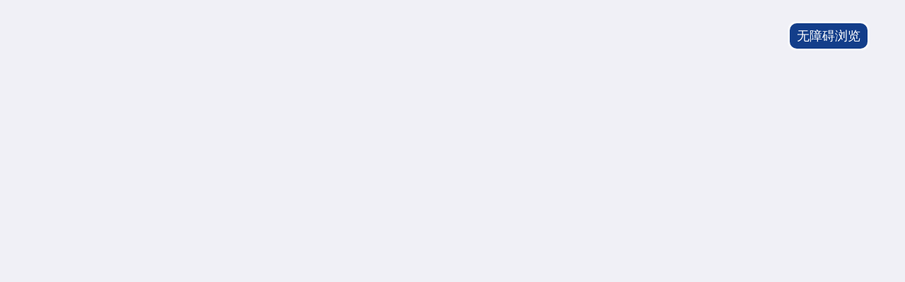

--- FILE ---
content_type: text/html
request_url: https://scjgj.wuxi.gov.cn/fzlm/gsjxzzl/index.shtml?code=MB1770576
body_size: 1680
content:
  <!DOCTYPE html PUBLIC "-//W3C//DTD XHTML 1.0 Transitional//EN" "http://www.w3.org/TR/xhtml1/DTD/xhtml1-transitional.dtd">
  <html xmlns="http://www.w3.org/1999/xhtml">
  <head>
<meta name="viewport" content="width=device-width, initial-scale=1, minimum-scale=1, maximum-scale=1, user-scalable=no">
<meta name="apple-mobile-web-app-capable" content="yes" />
<meta name="apple-mobile-web-app-status-bar-style" content="black" />
  <meta http-equiv="Content-Type" content="text/html; charset=utf-8" />
<title>工商局行政专栏-无锡市市场监督管理局</title>
        <link rel="stylesheet" type="text/css" href="/static_2023/css/style.css" />
		<link rel="stylesheet" type="text/css" href="/static_2023/css/common.css" />
        <link rel="stylesheet" type="text/css" href="/static_2023/css/inner.css" />
		<link rel="stylesheet" href="/static_2023/css/swiper.min.css">
		<script type="text/javascript" src="//www.wuxi.gov.cn/static_common/js/jquery.js"></script>
		<script type="text/javascript" src="//www.wuxi.gov.cn/static_common/js/jquery.tab.js"></script>
		<script type="text/javascript" src="//www.wuxi.gov.cn/static_common/js/jquery.SuperSlide.js"></script>
		<script type="text/javascript" src="//www.wuxi.gov.cn/static_common/js/jquery.touchSlider.js"></script>
		<script type="text/javascript" src="//www.wuxi.gov.cn/static_common/js/swiper.min.js"></script>
        <script type="text/javascript" src="//www.wuxi.gov.cn/static2016/js/checkLogin_t.js"></script>
        <script type="text/javascript" src="//www.wuxi.gov.cn/static2016/js/blue_ipv6.js"></script> 
        <script type="text/javascript" src="//www.wuxi.gov.cn/static_common/js/website_group_wza.js"></script>
        <script type="text/javascript" src="//www.wuxi.gov.cn/static_common/js/wbj_list.js"></script> 
        <script type="text/javascript" src="//www.wuxi.gov.cn/static_common/js/wzq_common.js"></script> 

<script src="//wza.wuxi.gov.cn/wza/wza2.min.js?appid=sfaevuGP58UXMOr"></script>
<!-- 新检索JS -->
<script src="//www.wuxi.gov.cn/static_common/js/wzq_search_common.js"></script>

  <script type="text/javascript">

  $(function(){
    var code = "";
    code = $.getUrlParam("code");

          document.getElementById("ggfw").src ="http://58.215.18.240/webshow/bmindex.html?code="+code;

  });
  </script>
  </head>

  <body class="special">
  <iframe width="100%" height="1277" frameborder="0" src="" id="ggfw"> </iframe>
<script type="text/javascript" src="https://www.wuxi.gov.cn/static2016/js/Traditionalconversion.js"></script>
<div class="footer">
			<div class="footer_bot"> <a class="dzjg_ico" target="_blank" href="https://bszs.conac.cn/sitename?method=show&id=21BC278C7A8D03E7E053012819ACB013"><img data-bd-imgshare-binded="1" src="https://www.wuxi.gov.cn/static2016/images/dzjg_red.png" alt="党政机关" id="imgConac" vspace="0" hspace="0" border="0"></a> <a class="jcjcjcjc" href="https://zfwzgl.www.gov.cn/exposure/jiucuo.html?site_code=3202000002&url=https%3A%2F%2Fscjgj.wuxi.gov.cn%2F" target="_blank"><img src="/static_2023/images/jiucuo.png" alt="我要纠错" ></a>
				<p class="foot_info"><a href="/fzlm/lxwm/index.shtml" target="_blank">联系我们</a><i>|</i><a href="/fzlm/wzdt/index.shtml" target="_blank">站点地图</a></p>
				<p class="copyright font14 lh25 white">
无锡市市场监督管理局版权所有 无锡市市场监督管理局主办<br/>
<a href="http://beian.miit.gov.cn" target="_blank">苏ICP备09024546号</a>  <a href="http://www.beian.gov.cn/portal/registerSystemInfo?recordcode=32021102000707" target="_blank">公安备案号：32021102000707</a>  网站标识码：3202000002</p>
			</div>
		</div>
        
<script>
var _hmt = _hmt || [];
(function() {
  var hm = document.createElement("script");
  hm.src = "//hm.baidu.com/hm.js?6586236755c622156c451385a003a835";
  var s = document.getElementsByTagName("script")[0]; 
  s.parentNode.insertBefore(hm, s);
})();
</script>

<script type="text/javascript" src="/static_2023/js/main.js"></script>

<script type="text/javascript" src="//www.wuxi.gov.cn/static_common/js/hotkeys.js"></script>
<script type="text/javascript" src="//www.wuxi.gov.cn/static_common/js/jquery.cookies.js"></script>
<script type="text/javascript" src="/static_older/older.js"></script>
<script type="text/javascript" src="/static_older/index.js"></script>

  </body>
  </html>

--- FILE ---
content_type: text/css
request_url: https://scjgj.wuxi.gov.cn/static_2023/css/common.css
body_size: 2158
content:
@charset "utf-8";

.fl{ float:left;}
.fr{ float:right;}
.fn{ font-weight:normal;}
.fb{ font-weight:bold;}
.d-n{ display: none;}

.whitebox{
	background:#ffffff;
	padding:20px;
}

.w1200{
	width:1200px;
	margin:0 auto
}
.w390{
	width:390px;
}
.w535{
	width:535px;
}
.w750{
	width:750px;
}

.por {
    position: relative;
}
.white{ color:#ffffff;}
.white a:link{ color:#ffffff;}
.white a:visited{ color:#ffffff;}
.white a:hover{ color:#ffffff;}
.white a:active{ color:#ffffff;}

.text-center {
    text-align: center;
}

.clear:after,.clearfix:after{
	display:block;clear:both;content:"";visibility:hidden;height:0
}
.clear,.clearfix{
	zoom:1
}

.mgt20{ margin-top:20px;}
.mgb20{ margin-bottom:20px;}
.mgt40{ margin-top:40px;}

.tex_cen{
text-align:center;
}

.box01{
	position:relative
}
.box01 .title{
	height:54px;
	border-bottom:#e3e3e3 solid 1px;
}
.box01 .title ol li{
	float:left;
	height:54px;
	line-height:45px;
	font-size:1.37rem;
	padding:0 12px;
	margin:0 12px 0 0;
	color:#666
}
.box01 .title ol li a:link,.box01 .title ol li a:hover,.box01 .title ol li a:visited{
	color:#666
}
.box01 .title ol li.cur{
	height:51px;
	border-bottom:#114aaa solid 4px;
	color:#114aaa;
	font-weight:bold;
}
.box01 .title ol li.cur a:link,.box01 .title ol li.cur a:hover,.box01 .title ol li.cur a:visited{
	color:#114aaa
}
.box01 .box01_con{
	padding:15px 8px 0;
}
.box01 span.more{
	position:absolute;
	display: inline-block;
	width:50px;
	height:30px;
	right:0px;
	top:9px;
	background: url(../images/ico_more.png) no-repeat center center;
	font-size: 0;
	cursor: pointer;
}
.box01 span.more a{ display: block;height:30px}
.tableXj{
	margin:10px 0 0;
}
.tableXj_th{
	height:40px;
	line-height:40px;
	background:#f2f4f7;
	color:#3d8ddc;
}
.tableXj_th dt,.tableXj_td dt{
	float:left;
	width:65%;
	text-indent:10px;
}
.tableXj_th dd,.tableXj_td dd{
	float:left;
	width:35%
}
.tableXj_th dd span,.tableXj_td dd span{
	display:inline-block;
	width:33.3%;
	text-align:center;
}
.tableXj_th dd.col_b span,.tableXj_td dd.col_b span{
	width:50%;
}
.tableXj_row_two .tableXj_th dd span,.tableXj_row_two .tableXj_td dd span{
	width:50%
}
.tableXj_td dd span{
	color:#777
}
.tableXj_td{
	padding:10px 0;
	border-bottom:#e6e6e6 solid 1px;
}


.tableXj_th_ysqgk dt,.tableXj_td_ysqgk dt{
	width:45%;
}
.tableXj_th_ysqgk dd,.tableXj_td_ysqgk dd{
	width:55%
}


/*分页代码*/
.list_page{padding: 1rem 0;text-align: center;}
.list_page *{box-sizing: border-box;}
.list_page span{margin-left: 10px;display: inline-block; box-sizing: border-box;width:2rem; background-image: linear-gradient(#fefefe,#f0f0f0);border: 1px solid #c1c1c1; border-radius: 0.15rem; color: #7f7f7f;font-size: 1rem;font-weight: bold;height:2rem;line-height: 2rem;text-align: center;vertical-align: middle;cursor: pointer;overflow:hidden}
.list_page span:empty{display: none}
.list_page span.list_page_span,.list_page #pageSubmit{ background-image: none; width:3em}
.list_page span.page_text,.list_page span.page_text_total{background-image: none; border: none;width: auto;}
.list_page span a{color: #7f7f7f;display: block;}
.list_page span a:hover{color: #fff;}
.list_page span:hover,.list_page span.active{background:#4066bf;border: 1px solid #3b5897;color: #fff;}
.list_page span.page_text:hover,.list_page span.page_text_total:hover{ background: none; border: none;color:#7f7f7f}
.list_page span img{float: left;}
.list_page .gopage{width:3rem}
.list_page .gopage input{border: medium none;width: 100%; font-size: 1rem; line-height: 2em;text-align: center;}
.list_page #pnum{width:3rem;border: 1px solid #c1c1c1;border-radius: 0.15rem;font-size: 1rem; line-height: 2em;text-align: center;}
.list_page span.page_prev a,.list_page span.page_next a{font-size: 0;}
.list_page span.page_prev{background:#f6f6f6 url(../images/global/list_page_prev.png) no-repeat center center; background-size: 50%;}
.list_page span.page_prev.disabled{background:#f6f6f6 url(../images/global/list_page_prev_no.png) no-repeat center center;background-size: 50%;}
.list_page span.page_next{background:#f6f6f6 url(../images/global/list_page_next.png) no-repeat center center;background-size: 50%;}
.list_page span.page_next.disabled{background:#f6f6f6 url(../images/global/list_page_next_no.png) no-repeat center center;background-size: 50%;}
.list_page span.page_prev.disabled a,.list_page span.page_next.disabled a{cursor:default}


.list_page .list_page_go,#pageSubmit{margin-left:10px;background-image: linear-gradient(#fefefe,#f0f0f0);border: 1px solid #c1c1c1;border-radius: 0.15rem; padding: 0 0.5rem; line-height: 2em; font-size: 1rem; color: #7f7f7f; cursor: pointer;}


.sitemap{ padding-top: 30px;}
.sitemap dl{ padding-bottom: 20px; margin-bottom: 20px; border-bottom: 1px dashed #e3e3e3;}
.sitemap dl:last-child{ border: none;}
.sitemap dt{float:left;width:20%; text-align: center;}
.sitemap dt div{ padding: 15px; background: #d9ecff; border-radius: 8px;}
.sitemap dt i{font-size:36px; color:#0554a0}
.sitemap dt p{ display: block; padding-top: 5px; font-size: 1.125rem; color:#0554a0; font-weight: bold;}
.sitemap dd{float:left;width:80%}
.sitemap dd ul{ padding:10px 20px 0;}
.sitemap dd li{width:20%; float: left; line-height: 2;}
.sitemap dd li a{padding-left:20px;background: url(../images/dot.png) 5px 10px no-repeat;}


/*友情链接选项卡*/
.links_tab{float: left; margin-left:20px;width:1030px}
.links_tab h4{padding-top:3px}
.links_tab h4 span{ margin-right: 40px; display:inline-block;padding-right: 28px; height: 32px;line-height: 30px;background:#1154ae url(../images/ico19.png) no-repeat right center; border:#286cc7 solid 1px;	-webkit-border-radius: 4px;	-moz-border-radius: 4px; border-radius: 4px; cursor: pointer; font-weight: normal; color: #fff; font-size:16px; text-indent: 10px;}
.links_tab h4 span.hover{background: url(../images/ico19_up.png) no-repeat right center; border:1px solid rgba(255,255,255,0.5);}
.link_info ul{padding:20px 0 10px; position: relative;z-index: 10;}
.link_info li{float: left;width:25%; line-height: 36px; color: #fff; overflow: hidden;text-overflow: ellipsis;white-space: nowrap;}
.link_info li a:link,.link_info li a:visited{ color: #fff; opacity: 0.8;}
.link_info li a:hover{ opacity: 1; text-decoration: underline;}

/*纠错弹窗*/
.page_mark,.index_dialog{display:none}

/*-------------------------  @media  ------------------------------*/
@media (max-width: 1200px) {
.whitebox{
	padding:10px;
}
.box01 .title{
	height:44px;
}
.box01 .title ol li{
	height:44px;
	line-height:40px;
	font-size:1.2rem
}
.box01 .title ol li.cur{
	height:41px;
}
.box01 span.more{top:5px;}
.w390{
	width:100%
}
.w535{
	width:100%
}
.w750{
	width:100%
}
.mgt40{ margin-top:20px;}
.style01 .title ol li{
	padding:0 5px;
	margin:0
}
.style01 .title ol li:nth-child(n + 2){
	display:none;
}
.list_page{
	height:auto
}
.list_page span{
	margin-bottom:10px;
}
.tableXj{
	margin:40px 0 0
}

.mob_title{ display: block;}
.sitemap dd ul{padding-top:0}
}
@media (max-width: 640px) {
	body{ background: #fff;}
	.container{width:100%}
	.mob_title{ margin-bottom: 10px; display: none;}
	.tableXj_th{
		display:none;
	}
	.tableXj_th dt, .tableXj_td dt{
		width:100%;
		text-indent:0
	}
	.tableXj_th dd, .tableXj_td dd{
		display: none;
		width:100% ;
		padding:8px 0 0
	}
}

--- FILE ---
content_type: text/css
request_url: https://scjgj.wuxi.gov.cn/static_2023/css/inner.css
body_size: 6710
content:
@charset "utf-8";

/*------------@互动------------*/
.style03{
	margin:35px 0 0;
}
.bmxx_box{
	background:#fff url(../images/inner/bmxx_bg.gif) no-repeat 30px bottom;
	width:100%;
	height:190px;
}
.bmxx_box ol{
	padding:78px 60px 0 0;
}
.bmxx_box ol li{
	float:left;
	background:url(../images/inner/line01.gif) no-repeat right center;
	padding:0 50px;
}
.bmxx_box ol li:last-child{
	background:none;
}
.bmxx_box ol li a{
	display:block;
	height:37px;
	line-height:37px;
	font-size:1.5rem;
	color:#114aaa;
	padding-left:64px;
}
.bmxx_box ol li a:hover,.bmxx_box ol li a:visited{
	color:#114aaa
}
.bmxx_box ol li a.btn_wyxx{
	background:url(../images/inner/inner_ico01.png) no-repeat left center;
}
.bmxx_box ol li a.btn_wdhx{
	background:url(../images/inner/inner_ico02.png) no-repeat left center;
	
}
.zxt_box{
	width:304px;
	height:162px;
	background:#fff;
	padding:14px 13px;
}
.style04{
	padding:20px 30px;
}
.w815{
	width:815px;
}
.list05{
	width:300px;
}
.list05 li{
	margin:10px 0 0
}
.list05 li a{
	display:block;
	width:100%;
	height:63px;
	line-height:63px;
	font-size:1.12rem;
	background:#f2f4f7;
	-webkit-border-radius: 8px;
	-moz-border-radius: 8px;
	border-radius: 8px;
	background-position:60px center;
	background-repeat:no-repeat;
	text-indent:126px;
}
.list05 li.sp01 a{
	background-image:url(../images/inner/inner_ico03.png);
}
.list05 li.sp02 a{
	background-image:url(../images/inner/inner_ico04.png);
}
.list05 li.sp03 a{
	background-image:url(../images/inner/inner_ico05.png);
}
.list05 li.sp04 a{
	background-image:url(../images/inner/inner_ico06.png);
}
.list05 li.sp05 a{
	background-image:url(../images/inner/inner_ico07.png);
}
.tableXj_hd .tableXj_td{
	padding:13px 0	
}
.tableXj_sp{
	margin:20px 0 0
}
.tableXj_sp .tableXj_th{
	background:#5c87c6;
	color:#fff;
	font-size:1.12rem
}
.tableXj_sp .tableXj_td{
	padding:13px 0	
}
.tableXj_sp .tableXj_td .ydf{
	color:#235ab5
}
.tableXj_sp .tableXj_td .wdf{
	color:#d90b37
}
.list06{
	margin-left:-16px;
	padding:20px 0 0
}
.list06 li{
	float:left;
	width:322px;
	height:188px;
	padding:20px;
	margin:0 0 0 16px;
	border:#eaeaea solid 1px;
	background:#fafafa;
	-webkit-border-radius: 5px;
	-moz-border-radius: 5px;
	border-radius: 5px;
	color:#666666;
}
.list06 li h3{
	font-size:1.12rem;
	line-height:1.87rem
}
.list06 li .intro{
	line-height:1.5rem;
	padding:15px 0 0
}
.list06 li .bot{
	padding:15px 0 0
}
.list06 li .bot .riqi{
	line-height:28px;
}
.list06 li .bot .btn{
	display:block;
	height:28px;
	line-height:28px;
	padding:0 10px;
	color:#fff;
	-webkit-border-radius: 5px;
	-moz-border-radius: 5px;
	border-radius: 5px;
}
.list06 li .bot .btn_zjz{
	background:#4669b5
}
.list06 li .bot .btn_yjs{
	background:#8b8c8f
}
.location{
	padding:28px 0 28px 60px;
	background:url(../images/inner/location_ico.png) no-repeat 30px center;
	font-size:1.12rem;
	color:#666666;
}
.location span{
	padding:0 10px;
}
.location a:link,.location a:visited{
	color:#666666
}
.location a:hover{
	color:#e40900
}
.whitebox02{
	background:#fff;
	padding:30px;
}
.sidemenu{
	width:200px;
}
.sidemenu h2{
	background:url(../images/inner/sidemenu_h2_bg.png) no-repeat;
	height:101px;
	line-height:101px;
	text-align:center;
	font-size:1.87rem;
	border-bottom:#d90b37 solid 3px;
}
.sidemenu dl{
	background:#f2f2f2
}
.sidemenu dl dt{
	border-bottom:#e4e4e4 solid 1px;
	padding:20px 18px 20px 28px;
	font-size:1.12rem
}
.sidemenu dl dt a{
	display:block;
	background:url(../images/inner/inner_ico08.png) no-repeat right center;
}
.sidemenu dl dt:hover a{
	color:#d90b37;
	background-image:url(../images/inner/inner_ico09.png);
}
.sidemenu dl dt.on{
	background:#fff
}
.sidemenu dl dt.on a{
	color:#d90b37;
	font-weight:bold;
	background-image:url(../images/inner/inner_ico09.png);
}
.sidemenu dt ul{
	padding:5px 0 10px;
	display:none;
	background:#e9edfd;
}
.sidemenu dt ul li{
	font-size:15px;
	height:40px;
	line-height:40px;
	background:url(../images/icoCj14.png) no-repeat 78px center;
	padding-left:100px;
}
.sidemenu dt.on ul li a{
	background:none;
	border:none;
	font-size:14px;
	padding:0;
	color:#666
}
.sidemenu dt.on ul li a:link,.sidemenu dt.on ul li a:hover,.sidemenu dt.on ul li a:visited{
	color:#666
}
.sidemenu dt ul li a:hover{
	text-decoration:underline
}
.sidemenu dt a em {
    display: block;
    background: url(../images/icoCj15.png) no-repeat right center;
}
.w910{
	width:910px;
}
.ny_search .leftpart{
	width:708px;
	height:64px;
	background:#f3f3f3;
	-webkit-border-radius: 6px;
	-moz-border-radius: 6px;
	border-radius: 6px;
}
.ny_search .leftpart h2{
	background:url(../images/inner/inner_ico10.png) no-repeat left center;
	padding-left:35px;
	color:#114aaa;
	height:25px;
	font-size:1.12rem;
	font-weight:normal;
	margin:20px 0 0 28px;
}
.ny_search .leftpart ul{
	margin:14px 0 0 20px;
}
.ny_search .leftpart ul li{
	float:left;
}
.ipt02{
	width:270px;
	padding:5px 10px;
	height:24px;
	border:#dfdfdf solid 1px;
	border-right:none;
	-webkit-border-radius: 3px 0 0 3px;
	-moz-border-radius: 3px 0 0 3px;
	border-radius: 3px 0 0 3px;
}
.btn02{
	width:90px;
	height:36px;
	background:#4c76be;
	border:none;
	cursor:pointer;
	color:#fff;
	font-size:1.25rem;
	webkit-border-radius: 0 3px 3px 0;
	-moz-border-radius: 0 3px 3px 0;
	border-radius: 0 3px 3px 0;
}
#adv_search{
	margin:14px 0 0 18px;
	position:relative;
}
#adv_search dt{
	width:126px;
	height:34px;
	line-height:34px;
	border:#dfdfdf solid 1px;
	text-indent:12px;
	color:#666666;
	background:#fff url(../images/inner/inner_ico11.png) no-repeat 102px center;
	-webkit-border-radius: 3px;
	-moz-border-radius: 3px;
	border-radius: 3px;
	cursor:pointer;
}
#adv_search dd{
	position:absolute;
	right:0;
	top:47px;
	width:658px;
	height:65px;
	padding:10px;
	background:#fafafa;
	border:#dfdfdf solid 1px;
	-webkit-box-shadow: #999 0px 0px 5px;
	-moz-box-shadow: #999 0px 0px 5px;
	box-shadow: #999 0px 0px 5px;
}
.table_interact{ background:#fae5b4; font-size:12px;}
.table_interact th{ background:#f6f6f6; color:#5c5c5c; line-height:23px; text-align:center; font-weight:bold;}
.table_interact td{ background:#fff; line-height:23px; padding-left:10px;}
.wyzx_btn a{
	display:block;
	width:190px;
	height:65px;
	line-height:65px;
	font-size:1.25rem;
	background:#d90b37 url(../images/inner/inner_ico12.png) no-repeat 34px center;
	text-indent:72px;
	-webkit-border-radius: 8px;
	-moz-border-radius: 8px;
	border-radius: 8px;
}

/*------------@互动-调查征集------------*/
.list_dczj li{
	padding:28px;
	border:#e3e3e3 solid 1px;
	margin:15px 0 10px;
	-webkit-border-radius: 8px;
	-moz-border-radius: 8px;
	border-radius: 8px;
	-webkit-box-shadow: #e3e3e3 0px 6px 5px;
	-moz-box-shadow: #e3e3e3 0px 6px 5px;
	box-shadow: #e3e3e3 0px 6px 5px;
}
.list_dczj li .tit h3{
	font-size:1.12rem
}
.list_dczj li .tit dl dd{
	float:left;
	margin:0 0 0 10px;
	height:28px;
	line-height:28px;
	padding:0 14px;
	-webkit-border-radius: 8px;
	-moz-border-radius: 8px;
	border-radius: 8px;	
}
.list_dczj li .tit dl dd.zjz{
	background:#4669b5
}
.list_dczj li .tit dl dd.yjs{
	background:#8b8c8f
}
.list_dczj li .tit dl dd.ckjg{
	background:#d90b37
}
.list_dczj li .intro{
	font-size:0.87rem;
	color:#333333;
	line-height:1.5rem;
	padding:12px 0;
}
.list_dczj li .riqi{
	font-size:0.87rem;
	color:#333;
}
.list_dczj li .riqi span{
	display:block;
	background:url(../images/inner/inner_ico13.png) no-repeat left center;
	padding-left:25px;
}
.explain_dczj{
	border-bottom:#e1e6eb solid 1px;
	text-align:center;
	color:#666666;
	padding:10px 0 30px;
}
.explain_dczj em{
	font-family:"宋体";
	padding:0 10px;
}
.list08 li{
	float:right;
	line-height:46px;
	font-size:1.12rem;
	color:#666666;
	margin:0 0 0 22px;
}
.list08 li a{
	display:block;
	height:46px;
	padding:0 25px;
	background:#d90b37;
	color:#fff;
	font-size:1.5rem;
	-webkit-border-radius: 8px;
	-moz-border-radius: 8px;
	border-radius: 8px;
}
.list09 li{
	margin:30px 0 0
}
.ipt03{
	width:99%;
	height:100px;
	border:#dadada solid 1px;
	background:#f6f6f6;
	-webkit-border-radius: 4px;
	-moz-border-radius: 4px;
	border-radius: 4px;
}
.btn03{
	height:45px;
	background:#114aaa;
	padding:0 25px;
	font-size:1.5rem;
	-webkit-border-radius: 8px;
	-moz-border-radius: 8px;
	border-radius: 8px;
	border:none;
	cursor:pointer;
}
.btn03:disabled{ background: #acacac; cursor: auto;}
.list09 li em{
	padding:0 0 0 25px;
	color:#666666
}
.list09 li em a{
	color:#114aaa
}
.quoted{
	font-size:1.12rem;
	line-height:2.25rem;
	text-indent:2em;
	padding:30px 0 0
}
.dc_tab{
	margin:10px 0 0 30px;
}

.dc_tab_sr{
	width:80%;
	height:100px;
	border:#999 solid 1px;
	-webkit-border-radius: 8px;
	-moz-border-radius: 8px;
	border-radius: 8px;
}
.yzm{
	line-height:36px;
	color:#666666;
	padding:30px 0 18px 30px;
	border-bottom:#e9e9e9 solid 1px;
}
.yzm em{
	font-size:1.12rem
}
.yzm input{
	width:170px;
	height:34px;
	border:#dadada solid 1px;
	-webkit-border-radius: 2px;
	-moz-border-radius: 2px;
	border-radius: 2px;
}
.yzm img{
	margin:0 0 0 15px;
	vertical-align:middle
}
.tjdc_line{
	padding:40px 0 0 105px
}
.btn_tjdc{
	width:168px;
	height:46px;
	border:none;
	cursor:pointer;
	background:#d90b37;
	color:#fff;
	font-size:1.5rem;
	-webkit-border-radius: 8px;
	-moz-border-radius: 8px;
	border-radius: 8px;
}
.pl_list{ border: 1px solid #e3e3e3; padding: 15px; border-radius: 15px;}
.pl_list td{ padding: 10px;}
.pl_list td.pl_num{ font-weight: bold;}
.pl_list .pl_t{ color: #666;}
.pl_list .pl_t strong{ margin-right:10px;font-weight: bold;}
.pl_list .pl_t span{ margin-right: 10px;}
.pl_list .pl_c p{
	padding: 15px;
	background:#F5F5F5;
	border-radius: 10px;
	line-height: 1.8
}
/*------------@互动-写信须知------------*/
.box_xxxz{
	width:778px;
	background:#f7f7f7 url(../images/inner/box_xxxz_bg.gif) no-repeat right top;
	margin:0 auto;
	padding:40px;
}
.box_xxxz h2{
	border-bottom:#dadada solid 1px;
	height:76px;
	text-align:center;
}
.box_xxxz h2 span{
	display:inline-block;
	height:74px;
	line-height:65px;
	padding:0 10px;
	font-size:1.87rem;
	color:#114aaa;
	border-bottom:#114aaa solid 3px;
}
.arc_info{ line-height:1.12rem; padding:30px 0 0;}
.arc_info p{ margin:12px 0; line-height: 1.6;}

/*------------@专题专栏------------*/
.list_ztzl{
	margin-left:-14px;
	padding:30px 0;
}
.list_ztzl li{
	float:left;
	margin:15px 0 0 14px;
}
.list_ztzl li a{
	display:block;
	width:368px;
	height:96px;
	line-height:96px;
	background:#ecf4fa;
	font-size:1.37rem;
	text-align:center;
	border:#bdd1f3 solid 1px;
	color:#114aaa	
}
.list_ztzl li a:hover{
	color:#e40900
}

/*------------@内容页------------*/
.mainCont{
padding:0 50px 30px;
}
.mainCont h1 {
margin:35px 0 25px;
color:#114aaa;
font-size:2rem;
font-family:"微软雅黑";
font-weight:normal;
text-align:center;
}
.explain {
padding:10px 5px 15px;
font-family:Verdana;
border-bottom:#d6d6d6 dashed 1px;
}
.explain em{
color:#666666
}
.explain span {
color:#666666;
}
.Big, .Middle, .Small{
    cursor: pointer;
}
#Zoom {
*padding-bottom:15px;
overflow-x:auto;
overflow-y:hidden;
}
#Zoom {
margin:10px auto;
line-height:2.2rem;
font-size:1.12rem;
color:#333333;
}
#Zoom p {
margin:17px 0;
}
#Zoom p.player {
margin:0 0 10px;
text-align:center;
}
#Zoom a:link {
color:#0155BD;
text-decoration:underline;
}
#Zoom a:visited {
color:#810081;
text-decoration:underline;
}
#Zoom a:hover {
color:#0155BD;
text-decoration:none;
}
#Zoom a:active {
color:#810081;
text-decoration:underline;
}
#Zoom img{ margin:15px 0;width: expression(this.width > 800 ? '800px': true); max-width:800px;}
.article table{ border-collapse: collapse;width:100%}
.article table th,.article table td{ padding: 0.3rem 0.5rem;}

.govinfo_index{ margin: 30px 0 10px;}
.govinfo_index dl{float: left; margin-bottom: -1px; margin-left: -1px; overflow: hidden;zoom:1}
.govinfo_index dl dt,.govinfo_index dl dd{float:left; padding:10px 0; min-height:24px;border: 1px solid #e3e3e3;line-height: 1.5; }
.govinfo_index dl dt{ margin-right:-1px;width:128px; background-color:#f5f5f5 ; text-align: center; font-weight: bold;}
.govinfo_index dl dd{padding:10px 15px;width:calc(100% - 161px);}
.govinfo_index dl.col_100{width:calc(100% - 1px)}
.govinfo_index dl.col_100{ display: flex; align-items:stretch;justify-content:center}
.govinfo_index dl.col_50{width:50%}
.govinfo_index dl.col_25{width:25%}
.govinfo_index dl:nth-child(3){width:calc(25% + 1px)}
.govinfo_index .icon_down{ display: inline-block; padding-left: 25px; background: url(../images/inner/inner_ico16.png) no-repeat left center; font-style: normal; }
.govinfo_index .icon_down a:link{color: #cb1500;text-decoration: underline; }
.show_all{ display: none; clear: both; padding-top: 20px; text-align: center; text-decoration: underline; color: #666;}

/*------------@资讯------------*/
.box02{
	padding:30px 0
}
.box02 h2{
	text-align:center;
	font-size: 0;
}
.box02 h2 a{
	display:inline-block;
	width:165px;
	height:52px;
	line-height:52px;
	text-align:center;
	margin:0 5px;
	font-size:1.37rem;
	background-color:#eaeaea;
	-webkit-border-radius: 8px;
	-moz-border-radius: 8px;
	border-radius: 8px;	
}
.box02 h2 a.cur{
	background-color:#114aaa;
	color:#fff
}
.box02 h2 a.cur em{
	display:block;
	height:60px;
	background:url(../images/inner/box02_h2_cur_bg.png) no-repeat center 52px
}
.list07{
	margin-left:-30px;
	padding:10px 0 0
}
.list07 li{
	float:left;
	width:483px;
	height:178px;
	padding:32px 35px 0;
	margin:30px 0 0 30px;
	border:#eaeaea solid 1px;
	background:#fafafa;
	-webkit-border-radius: 8px;
	-moz-border-radius: 8px;
	border-radius: 8px;	
}
.list07 li h3{
	font-size:1.12rem
}
.list07 li .intro{
	font-size:0.87rem;
	color:#666666;
	line-height:1.5rem;
	padding:18px 0;
}
.list07 li .intro a{ color: #666;}
.list07 li .riqi{
	display:block;
	height:18px;
	line-height:16px;
	color:#666666;
	background:url(../images/inner/inner_ico14.png) no-repeat left center;
	padding-left:25px;
}
.box02 .get_more{ margin-top: 60px; text-align: center; font-size: 24px;}
.box02 .get_more a{ display: inline-block; padding-bottom: 10px; border-bottom:2px solid #114AAA; color: #114AAA;}
.box02 .get_more a:hover{ color: #cb1500;border-bottom:2px solid #cb1500;}

/*list channel page*/
.ch_block{ margin-bottom: 20px;}
.ch_block h3{ margin-bottom: 10px; padding: 0.5em; font-size: 1.3rem; border-bottom: 1px solid #e3e3e3;}
.ch_block h3 strong{color:#000}
.ch_block h3 span{float: right; font-size: 0rem; line-height: 0;}
.ch_block h3 span a{display: inline-block;width:50px;height:30px;background: url(../images/ico_more.png) no-repeat center center;font-size: 0;cursor: pointer;}

/*------------@信件正文------------*/
.style05{
	background:#fff url(../images/inner/ask.gif) repeat-x left top;
}
.box_ask{
	background:url(../images/inner/box_ask_bg.png) no-repeat 15px center;
	padding:5px 80px 25px 125px;
	margin:30px 0 20px;
}
.box_ask h2{
	color:#114aaa;
	font-size:1.12rem
}
.box_ask .funcArea{
	color:#666666;
	padding:20px 0;
}
.box_ask .content p{
	line-height:2rem;
	text-indent:2em
}
.box_answer{
	background:url(../images/inner/box_answer_bg.png) no-repeat 15px center;
	margin:20px 0 10px;
}
.box_answer .riqi{
	color:#666666;
	padding:15px 0 0
}
.box_discuss{
	background:url(../images/inner/box_discuss_bg.png) no-repeat 15px center;
	margin:0;
	padding:0 0 0 125px
}
.box_discuss .content p{
	font-size:1.12rem;
	line-height:67px;
	text-indent:0;
	color:#d90b37
}
.box_discuss .wyp {padding: 10px 0;}
.box_discuss .wyp li{ float: left;}
.box_discuss .wyp li.row1{ padding:10px 20px 0 0;}
.box_discuss .wyp li strong{  margin-right: 10px;}
.box_discuss .wyp li span{ margin-right: 10px;}

/*------------@互动-我要写信------------*/
#no_msg .tab_sq dd{ width:59%;}
.box_wyxx{
	padding:30px 60px;
}
.box_wyxx h2{
	font-size:1rem;
	color:#666666;
	margin:0 0 40px;
}
.box_wyxx h2 span{
	display:inline-block;
	height:30px;
	line-height:30px;
	font-size:30px;
	color:#114aaa;
	padding:0 25px 0 25px;
	background:url(../images/inner/inner_ico15.png) no-repeat;
}
.box_wyxx h2 i{ font-weight: normal; font-style: normal;}
.box_wyxx h2 em{
	color:#ff0000
}
.tab_wyxx{
	border-top:#e9e9e9 solid 1px;
	padding:20px 0;
}
.tab_wyxx dt,.tab_wyxx dd,
.tab_sq dt,.tab_sq dd{
	float:left;
	min-height:20px; height:auto!important;height:20px;
}
.tab_wyxx dt,
.tab_sq dt{
	width:14%;
	padding:0 1% 0 0;
	font-size:1.12rem;
	line-height:2.25rem;
	color:#666;
	text-align:right;
}
.tab_wyxx dd,
.tab_sq dd{
	font-size:1.12rem;
	line-height:2.25rem;
	color:#666
}
.select01{
	width:170px;
	height:34px;
	font-size:1.12rem;
	color:#666;
	border:#dadada solid 1px;
	-webkit-border-radius: 2px;
	-moz-border-radius: 2px;
	border-radius: 2px;	
}
.tab_wyxx dd em,
.tab_sq dt em{
	color:#ff0000;
	font-weight:bold;
	padding:0 0 0 15px;
}
.tab_wyxx dd span,
.tab_sq dd span{
	padding:0 0 0 8px;
}
.tab_wyxx dd img,
.tab_sq dd img{
	vertical-align:middle;
	padding:0 15px;
}
.tab_wyxx dd.sp,.tab_sq dd.sp{
	font-size:16px
}
.ipt04{
	width:645px;
	height:34px;
	border:#dadada solid 1px;
	-webkit-border-radius: 3px;
	-moz-border-radius: 3px;
	border-radius: 3px;
}
.ipt05{
	height:170px;
}
.btn04{
	width:128px;
	height:42px;
	font-size:1.12rem;
	border:none;
	cursor:pointer;
	background:#e9e9e9;
	-webkit-border-radius: 8px;
	-moz-border-radius: 8px;
	border-radius: 8px;
}
.tab_wyxx_sp dd{
	width:22%
}
.btn05{
	height:46px;
	border:none;
	cursor:pointer;
	color:#fff;
	padding:0 30px;
	background:#d90b37;
	font-size:1.5rem;
	-webkit-border-radius: 8px;
	-moz-border-radius: 8px;
	border-radius: 8px;
}
.btn05_sp{
	background:#a5a5a5
}

/*------------@互动-依申请公开------------*/
.box_zfxxgksq{
	padding:20px;
}
.box_zfxxgksq h1{
	font-size:2rem;
	color:#114aaa;
	text-align:center;
	border-bottom:#e1e6eb solid 1px;
	padding:0 0 30px;
}
.box_sq{
	padding:10px 20px
}
.box_sq h2{
	font-weight:normal;
	line-height:3rem;
}
.box_sq h2 span{
	font-size:1.6rem;
	padding-left:20px;
	background:url(../images/inner/inner_ico15.png) left center no-repeat;
	font-weight: bold;
}
.box_sq h2 i{ color: #666; font-style: normal; font-weight: normal;}
.box_sq h2 em{
	color:red
}
.box_sq h2 a{
	color:#e40900;
	float:right;
	margin-left:20px;
	padding-right:25px;
	background:url(../images/inner/inner_ico16.png) right center no-repeat
}
.box_sq h2 a:last-child{
	background:url(../images/inner/inner_ico17.png) right center no-repeat
}
.table_bg{
	  padding:30px;
	  margin:20px 0;
	  border:#eaeaea solid 1px;
	  background:#fafafa;
	  border-radius: 16px
}
.tab_sq{
	margin:20px 0
}
.tab_sq .ipt04,
.tab_sq .select01{
	width:97%
}
.tab_sq dt em{
	padding:0;
	margin-right:10px
}
.tab_sq dt{
	width:15%
}
.tab_sq dd{
	width:30%
}
.sq01 dd{
	width:80%
}
.sq02 dt{
	width:30%
}
.sq02 dd{
	width:65%
}
.chose_tit{
	padding:20px 0
}
.chose_tit label{
	margin:0 20px
}
.tab_sq dd img{
	padding:0
}
.tab_sq dd{
	position:relative
}
.tab_sq p .file{
	display:block;
	width:308px;
	height:191px;
	text-indent:-9999px;
	cursor:pointer;
	background:url(../images/inner/IDcard.png) no-repeat
}









@media (max-width: 1200px) {
/*------------@互动------------*/
.style03{
	margin:20px 0 0
}
.bmxx_box{
	box-sizing: border-box;
	width:100%;
	padding: 1.5rem;
	height:auto;
	background:#fff none;
}
.bmxx_box ol{
	padding:0;
	margin-left:0;
	width:100%;
	display: flex;
}
.bmxx_box ol li{
	float:none;
	background:none;
	width:50%;
	text-align: center;
	padding: 0;
}
.bmxx_box ol li a{ display: inline-block; padding-left: 50px; font-size: 1.2rem;}
.zxt_box{
	width:100%;
	padding:0;
	height:auto;
	margin:20px 0 0
}
.zxt_box img{
	width:93%;
	display: block;
	margin: 0 auto;
}
.w815{
	width:100%
}
.style04{
	padding:3%;
}
.table_xj_sp{
	margin:0 !important
}
.list05{
	width:100%;
	padding:10px 0 0
}
.list06{
	margin:0;
	padding:0
}
.list06 li{
	width:94%;
	padding:3%;
	height:auto;
	margin:7px 0
}
.location{
	padding:12px 5px 12px 32px;
	font-size:0.85rem;
	background-position:10px 14px;
	background-size: auto 15px
}
.whitebox02{
	padding:0px 10px
}
/*左侧nav*/
.mobile_lnav{
	float:none;
	width:100%;
	height:40px;
	margin-bottom:15px;
	background-color:#5c87c6;
	-webkit-border-radius: 8px;
	-moz-border-radius: 8px;
	border-radius: 8px;
	color:#fff;
	z-index:99
}
.mobile_lnav ul > li{
	width:100%;
	line-height:40px;
	text-indent:15px;
	position:relative;
	z-index:99
}
.mobile_lnav ul > li a{
	display:block;
	color:#fff;
}
.mobile_lnav ul > li a img{
	vertical-align:middle;
	margin-left:10px;
	transition:all .2s ease-in 0s;
	-moz-transition:all .2s ease-in 0s;
	-ms-transition:all .2s ease-in 0s;
	-o-transition:all .2s ease-in 0s;
	-webkit-transition:all .2s ease-in 0s;
}
.mobile_lnav ul > li a.show img{
	transform:rotate(180deg);
	-moz-transform:rotate(180deg);
	-ms-transform:rotate(180deg);
	-o-transform:rotate(180deg);
	-webkit-transform:rotate(180deg);
}
			   
.mobile_lnav ul > li > ul{
	position:absolute;
	left:-1px;
	top:38px;
	width:100%;
	text-align:center;
	border:1px solid #dfdfdf;
	border-bottom:0;
	display:none;
}
.mobile_lnav ul > li > ul > li{
	height:30px;
	line-height:30px;
	border-bottom:1px solid #dfdfdf;
	background-color:#f5f5f5;
}
.mobile_lnav ul > li > ul > li a{
	display:block;
	color:#777;
}
.mobile_lnav ul > li > ul > li a:hover{
	background-color:#e13f38;
	color:white;
}
.mobile_lnav ul > li > ul > li{
	height:auto
}
.mobile_lnav ul > li > ul > li.hover{
	background-color:#dedede
}
.mobile_lnav ul > li > ul > li.hover>a{
	background-color:#e13f38;
	color:white;
}
.mobile_lnav ul > li > ul > li.hover .js_xjz{
	background-color:#dedede
}
.mobile_lnav ul > li > ul > li.hover .js_xjz>a{
	text-align:left;
	display:inline-block
}
.mobile_lnav ul > li > ul > li.hover>div{
	color:#333;
	text-align:left
}
.mobile_lnav ul > li > ul > li.hover .js_xjz>a:hover{
	background:none;
	color:#e13f38
}

.mobile_lnav ul > li > ul > li.hover>div li{
	line-height:10px;
}
.tree-default li {
  background-position: -64px -6px;
}
.mobile_lnav ul > li > ul{
	/*height:400px;*/
	overflow-y:auto
} 
.sidemenu{
	display:none;
}
.tableXj_hd{
	margin:0
}
.w910{
	width:100%
}
.ny_search .leftpart{
	display:none;
}
.wyzx_btn{
	float:none
}
.wyzx_btn a{
	width:100%;
	height:50px;
	line-height:50px;
	text-indent:40%;
	background-position:30% center
}


/*------------@互动-调查征集------------*/
.list_dczj li{
	padding:15px;
}
.list_dczj li .tit h3{
	width:100%
}
.list_dczj li .tit dl{
	padding:10px 0 0;
}
.explain_dczj{
	padding:0 0 20px
}
.explain_dczj em{
	display:none;
}
.explain_dczj span{
	display:block;
}
.btn03{
	font-size:1.2rem;
	padding:0 15px;
}
.list09 li em{
	display: block;
	font-size:0.9rem;
	padding:20px 0 0 15px;
}
.yzm{
	font-size:0.9rem;
	padding:25px 0 15px 5px;
}
.yzm em{
	font-size:1rem
}
.yzm input{
	width:80px;
}
.tjdc_line{
	padding:30px 0 0 65px
}

/*------------@互动-写信须知------------*/
.box_xxxz{
	width:90%;
	padding:5%
}

/*------------@专题专栏------------*/
.list_ztzl{
	margin:0;
	padding:10px 0;
}
.list_ztzl li{
	margin:15px 0 0;
	width:100%
}
.list_ztzl li a{
	width:100%;
	height: 50px;
	line-height: 50px;
	font-size: 1.1rem;
	border-radius: 6px;
	text-align: left;
	text-indent: 1.5rem;
}

/*------------@内容页------------*/
.explain{ text-align: center;}
.explain span{
	width:100%;
	font-size:0.85rem;
	text-align:center;
	margin-bottom:10px;
}
.mainCont{
	padding:0 0 20px;
}
.mainCont h1{
	font-size:24px;
	margin:20px 0
}
#Zoom img{ max-width:100%; height:auto !important}
.govinfo_index dl.col_100,.govinfo_index dl.col_50,.govinfo_index dl.col_25{width:100%}
.govinfo_index dl:nth-child(n+7){ display: none;}
.show_all{ display: block;}


/*------------@资讯------------*/
.box02{
	padding:0
}
.box02 h2 a{
	width:45%;
	margin:20px 2% 0
}
.list07{
	margin:0
}
.list07 li{
	width:90%;
	padding:5%;
	height:auto;
	margin:15px 0 0;
}

/*------------@信件正文------------*/
.box_ask{
	float: left;
	padding:0 0 0 40px;
	background-position:0 center;
	background-size:10% auto
}
.box_ask .funcArea{
	padding:10px 0;
}
.box_ask .content p{
	font-size:1rem;
	line-height:1.7
}
.box_discuss{box-sizing: border-box;width:100%}
.box_discuss .content p{ line-height:67px;}
.box_answer .riqi{
	font-size:0.9rem;
}
.box_discuss{
	padding:10px 0 10px 40px
}

.box_discuss .wyp li strong{ display: block; margin-bottom: 10px;}
.box_discuss .wyp li.row1{ margin-bottom: 10px;}

/*------------@互动-我要写信------------*/
.box_wyxx{
	padding:20px 10px;
}
.box_wyxx h2{ margin-bottom: 10px;}
.box_wyxx h2 span{
	padding:0 10px 0 15px;
	font-size:1.5rem
}
.box_wyxx h2 i{ display: block}
.tab_wyxx{
	padding:10px 0 15px;
}
.tab_wyxx dt{
	width:100%;
	padding:0;
	text-align:left
}
.tab_wyxx dd { display: flex;width:100% }
.tab_wyxx dd input,.tab_wyxx dd select{flex-shrink: 1;}
.row_yanzheng dd,.tab_wyxx  dd.sp{ display: block;}
.tab_wyxx_sp dd{
	width:95%
}
.select01,.ipt04{
	width:90% !important
}

/*------------@互动-依申请公开------------*/
.box_sq h2 a{
	display:none
}
.table_bg{
	padding:10px
}
.box_zfxxgksq h1{font-size: 1.5rem;}
.tab_sq{ margin: 0;}
.tab_sq dt,
.tab_sq dd{
	width:100%
}
.tab_wyxx dt, .tab_sq dt{
	text-align:left
}
.tab_sq p .file{
	width:90%;
	background-size:100% 100%
}
.box_sq{ padding: 10px 0;}
.box_sq h2{ line-height:1.5;}
.box_sq h2 i{ display: block; margin-top: 10px; font-style: normal; color: #666;}

}

@media (min-width: 768px) and (max-width: 900px) {
.bmxx_box{
	padding:3%;
	background-position:10% bottom
}
.box_sq h2 {
  line-height: 1rem;
}
.bmxx_box ol li{
	float:left;
	background:url(../images/inner/line01.gif) no-repeat right center
}
.location{
	font-size:1.1rem;
	background-size:auto
}
.whitebox02{
	padding:3%
}
.box_ask{
	padding:0 0 0 12%
}
.box_ask .content p{
	font-size:1rem
}
.box_discuss{
	padding:20px 0 20px 12%
}
}


/*-----------   inner page fit style   ------------*/

/*@global style extend*/
.mainCont h1{margin: 0;}
.article{padding-top: 25px;}
.mainCont h1{margin-bottom: 25px;}
.govinfo_index dl dd:empty::after{content:"/";color:#fff}
h1, h2{font-size: 1rem;}
.box_sq h2{overflow: hidden;}
.ny_search{margin-top: 15px;}
.w910 .box01 .title{ margin-bottom: 1rem;}

.page_mark_inner{ display: none; position: fixed;width:100%; height:100vh;left:0;bottom:0; background: rgba(0, 0, 0, 0.3);z-index: 10;}
.sidemenu_box i{ position:absolute;left:100%;bottom:0; display: none;width:60px; height: 60px; border-radius: 0 0.3rem 0.3rem 0; background:rgba(5,51,126,0.8) url(../images/inner/icon_sidebar01.png) no-repeat center center; background-size: 70% 70%; transition: all ease-in 0.5s;z-index: 101;}

/*依申请公开*/
.user_ysqgk{ margin-top: 30px; background: #fff;}

@media (max-width:1200px) {
	.whitebox02 {
	  padding: 30px;
	}
	/*@地图*/
	.sitemap dd li{width:33%}
	/*@互动*/
	.zxt_box{width:100%; height: auto; padding: 0; margin: 0.75rem 0 0;}
	.zxt_box a::after{content: "12333智询通";}
	.zxt_box a{ display: block; background: #5f8cd2; border-radius: 0.2rem; color:#fff;font-size: 2rem; line-height: 3; text-align: center;}
	.zxt_box a img{display: none;}
	.list05{width:100%; margin-top: 1rem;}
	.list05 li{float: left;width:32%;margin-left: 1%;}
	.list06{margin-left: 0;}
	.list06 li{ box-sizing: border-box; width:100%; height: auto; margin: 0 0 1rem 0;}
	.list06 li .bot .btn{height: 42px; line-height: 42px;}
	.box_ask{padding-left: 80px; background-size: auto;}
	.ny_search .leftpart{display: block;width:100%;float: none; margin-bottom: 1rem;}
	#adv_search{display: none;}
	/*@专题专栏*/
	.list_ztzl li{width:48%; margin: 0 0 0.5rem 0.5rem;}
	.list_ztzl li a{width:100%}
	/*@依申请公开*/
	.tab_wyxx dd{align-items: center;}
	/*@列表页*/
	.sidemenu{display: block;width:100%;height: 100vh; box-sizing: border-box; overflow-y: auto;}
	.sidemenu_box,.spec_page .sidemenu_box{ display: block; box-sizing: border-box; position: fixed;left:-260px;top:0;bottom:0;width:260px; background: #fff;padding: 10px; z-index: 100; transition: all ease-in 0.5s;}
    .spec_page .sidemenu{width:100%}
	.spec_page .sidemenu_box{width:320px;left:-320px}
	.sidemenu_box.show{left:0; box-shadow: 6px 0 10px rgba(0,0,0,0.3);}
	.sidemenu_box h2{background: #164ca5; border-radius: 0.3rem 0.3rem 0 0;}
	.sidemenu_box i{display: block;}
	.sidemenu_box i.open{transform: rotate(180deg); border-radius: 0.3rem 0 0 0.3rem;}
	
	.sidemenu_box h2{font-size: 1.2rem;}
	.list03_sp li{ display: flex; align-items: flex-start; justify-content: space-around;}
	.list03_sp li a{ overflow: auto;white-space: normal;}
	
	.w910,.spec_page .w910{width:100%}
	/*@资讯*/
	.box02 h2{display: flex; flex-wrap: wrap;justify-content:space-around;}
	.box02 h2 a{box-sizing: border-box;width:45%; margin-bottom: 1rem; margin-left: 0; margin-right:0;}

}
@media (max-width:1100px){
	/*@地图*/
	.sitemap dd li{width:50%}
	
}
@media (max-width:1000px) and (min-width:780px) {
	/*@互动*/
	.list05 li{width:49%;}
	.bmxx_box ol{ display: flex; justify-content: space-between;}
	.bmxx_box ol li{ padding: 0; background: none;}
	
}
@media (max-width:1000px){

	/*@互动*/
	.list05 li{float: left;width:49%;margin-left: 1%;}
	/*@正文*/
	.mainCont h1{margin-bottom: 0;}
}

@media (max-width:780px) {
	.whitebox02 {padding:20px;}
	/*@地图*/
	.sitemap dd li{width:100%}
	/*@互动*/
	.list05 li{float: left;width:100%;margin-left: 0;}
	/*@专题专栏*/
	.list_ztzl li{width:100%; margin: 0 0 1rem;}
	
}
@media (max-width:640px){
	.whitebox02 {padding:0 10px;}
	.index_icon_swiper .swiper-slide li {
	  width: calc(50% - 1px);
	}
	/*@互动*/
	.zxt_box a::after{display: none;}
	.zxt_box a{  border-radius: 0;line-height: 1; }
	.zxt_box a img{display: block;}
	.ny_search .leftpart{ height: auto; padding-bottom: 1rem;}
	.ny_search .leftpart ul{ display: flex; justify-content: space-between;}
	.ny_search .leftpart .ipt02{width:auto}
	/*@依申请公开*/
	.tab_sq p .file{
		width:90%;
		background-size:100% 100%
	}
	/*@列表*/
	.sidemenu_box, .spec_page .sidemenu_box,.sidemenu{display: none;}
}

--- FILE ---
content_type: text/css
request_url: https://www.wuxi.gov.cn/static_common/css/special_extend.css
body_size: 466
content:


/*正文字号*/
#Zoom.fontBig,#Zoom.fontBig p,#Zoom.fontBig span,#Zoom.fontBig font,#Zoom.fontBig td{font-size: 1.5rem !important; line-height: 1.8 !important;}
#Zoom.fontMid,#Zoom.fontMid p,#Zoom.fontMid span,#Zoom.fontMid font,#Zoom.fontMid td{font-size: 1.25rem !important; line-height: 1.8 !important;}
#Zoom.fontSmall,#Zoom.fontSmall p,#Zoom.fontSmall span,#Zoom.fontSmall font,#Zoom.fontSmall td{font-size: 1.12rem !important;line-height: 1.8 !important;}



--- FILE ---
content_type: application/javascript
request_url: https://scjgj.wuxi.gov.cn/static_older/older.js
body_size: 1436
content:
//is it Mobile
function isMobile() {
	var userAgentInfo = navigator.userAgent;
	var mobileAgents = ["Android", "iPhone", "SymbianOS", "Windows Phone", "iPad", "iPod"];
	var mobile_flag = false;
	for (var v = 0; v < mobileAgents.length; v++) {
		if (userAgentInfo.indexOf(mobileAgents[v]) > 0) {
			mobile_flag = true;
			break;
		}
	}
	var screen_width = window.screen.width;
	var screen_height = window.screen.height;

	if (screen_width < 500 && screen_height < 800) {
		mobile_flag = true;
	}
	return mobile_flag;
}

//stylesheet append
function addCss(fileName) {
  var link = $("<link />",{
  rel: "stylesheet",
  type: "text/css",
  id:"older",
  href: fileName
  })
 $('head').append(link);
}

//web cookie
$(function(){
	crtt_older = $.cookie('crtt_older');
})



$(function(){
	//var xxgk_aria_button = '<div class="aria_button"><ul><li class="wzali"><span class="func_con2" id="wza2-enable" role="button"><a href="//wza.wuxi.gov.cn/.m/hrss_wuxi_wza/index.html" target="_blank">无障碍浏览</a></span></li><li class="older_mode" aria-hidden="true"><span tabindex="0">长者模式</span></li></ul> </div>'
	var xxgk_aria_button = '<div class="aria_button"><ul><li class="wzali"><span class="func_con2" id="wza2-enable" role="button"><a href="javascript:void(0)">无障碍浏览</a></span></li></ul> </div>'
	if($("h1.font70 img").length > 0){
		$("body").append(xxgk_aria_button)
	}
	if($("body").hasClass("special")){
		$("body").append(xxgk_aria_button);
        addCss("//www.wuxi.gov.cn/static_common/css/aria_xxgk.css","aria_button");
	}
})


//older mode - cookie
$(function(){
	if(crtt_older){
			$(".older_mode").children("span").addClass("cur").text("退出长者模式");
			addCss("/static_older/older.css");
			$('link[id=older]').disabled=false; 
			$("body").addClass("web_older");
			all_superslide_reset();
			index_icon_slide_destroy();
			//govinfo page add stylesheet
			if($("h1.font70 img").length > 0){
				$("body").addClass("xxgk_older");
			}
		}
})

//older mode - PC
$(function(){
	//增加移动端无障碍功能按钮
	if(isMobile()){
		if(crtt_older){
			if($("h1.font70 img").length > 0){
				//$("body").append('<p class="older_mode mobile_xxgk_aria"><span role="button" class="btn_slh">退出长者模式</span></p>')
			}
			if($(".head_top_inner").length > 0){
				//$(".head_top_inner").append('<p class="older_mode mobile_btn_older"><span role="button" class="btn_slh">退出长者模式</span></p>')
			}
		}else{
			if($("h1.font70 img").length > 0){
				//$("body").append('<p class="older_mode mobile_xxgk_aria"><span role="button" class="btn_slh">长者模式</span></p>')
			}
			if($(".head_top_inner").length > 0){
				//$(".head_top_inner").append('<p class="older_mode mobile_btn_older"><span role="button" class="btn_slh">长者模式</span></p>')
			}
		}
	}
    
	$(".older_mode").click(function(){
		if($(this).children("span").text() == "长者模式"){
			$(this).children("span").addClass("cur").text("退出长者模式");
			//$(this).addClass("quit_odm");
			$("body").addClass("web_older");
			addCss("/static_older/older.css");
			$('link[id=older]').disabled=false; 
			//$.cookie('crtt_older', { expires: 7 }); 
			$.cookie('crtt_older', 'olderMode', { 'expires': 7, 'path': '/', 'domain':'scjgj.wuxi.gov.cn' });
			all_superslide_destroy();
			index_icon_slide_destroy()
			if($("h1.font70 img").length > 0){
				$("body").addClass("xxgk_older");
			}
			if($(".index_icon_swiper").length > 0){
				slide_icon_matrix()
			}
			if($("body").hasClass("index_page") && !isMobile()){
				list_add_more();
			}
		}else{
			$(this).children("span").removeClass("cur").text("长者模式");
			//$(this).removeClass("quit_odm");
			$("body").removeClass("web_older");
			$('link[id=older]').disabled=true;
			$('link[id=older]').remove()
			$.cookie('crtt_older', null,{'path': '/', 'domain':'scjgj.wuxi.gov.cn' });
			if($("h1.font70 img").length > 0){
				$("body").removeClass("xxgk_older");
			}
			if(!isMobile()){
				location.reload();
			}
			
		}
	});
})

//快捷键开启关闭适老化
$(function(){
	hotkeys('alt+o',function(event,handler){
	    $.cookie('crtt_older', 'olderMode', { 'expires': 7, 'path': '/', 'domain':'scjgj.wuxi.gov.cn' });
	    location.reload();
	});
	hotkeys('alt+q',function(event,handler){
	    $.cookie('crtt_older', null,{'path': '/', 'domain':'scjgj.wuxi.gov.cn' });
	    location.reload();
	});
})




--- FILE ---
content_type: application/javascript
request_url: https://scjgj.wuxi.gov.cn/static_2023/js/main.js
body_size: 1717
content:
function addCss_main(fileName) {
  var link = $("<link />",{
  rel: "stylesheet",
  type: "text/css",
  href: fileName
  })
 $('head').append(link);
}

$(function(){
	addCss_main("https://www.wuxi.gov.cn/static_common/css/template2.css");
})

$(function(){

//user info
	 $('.header .user').hover(function(){
		  if($(this).has('em').length>0){
			  $('.userList').slideDown('fast')
			  }
		 },function(){
			   $('.userList').stop(true,true).slideUp('fast')
			 })


//article
    $(".Big").click(function() {
        $("#Zoom").css({"font-size": "1.5rem", "line-height": "1.8"});
        $(".govinfo_index").removeAttr("class").addClass("govinfo_index fontBig")
        //$("#Zoom").removeAttr("class").addClass("fontBig")
        
    });
    $(".Middle").click(function() {
        $("#Zoom").css({"font-size": "1.25rem", "line-height": "1.8"});
        $(".govinfo_index").removeAttr("class").addClass("govinfo_index fontMid")
        //$("#Zoom").removeAttr("class").addClass("fontMid")
    });
    $(".Small").click(function() {
        $("#Zoom").removeAttr("style");
        $(".govinfo_index").removeAttr("class").addClass("govinfo_index")
    });
    $(".Print, .print").click(function(){
        window.print();
    });
    $(".Close, .close").click(function(){
        window.close();
    });
    
    	$(".govinfo_index .show_all").click(function(){
		$(".govinfo_index dl:gt(6)").show().css("display","flex")
		$(this).hide();
	})
	 

	
})
//移动端设备判断
function isMobile() {
            var userAgentInfo = navigator.userAgent;
            var mobileAgents = [ "Android", "iPhone", "SymbianOS", "Windows Phone", "iPad","iPod"];
            var mobile_flag = false;
            //根据userAgent判断是否是手机
            for (var v = 0; v < mobileAgents.length; v++) {
                if (userAgentInfo.indexOf(mobileAgents[v]) > 0) {
                    mobile_flag = true;
                    break;
                }
            }
             var screen_width = window.screen.width;
             var screen_height = window.screen.height;    
 
             //根据屏幕分辨率判断是否是手机
             if(screen_width < 500 && screen_height < 800){
                 mobile_flag = true;
             }
 
             return mobile_flag;
        }


//mobile nav
$(function(){
	var ch_name=$("#rootId").attr("value");
	 //手机导航菜单按钮样式
	 $('.menu-btn').append('<b>—</b>')
	 $('.menu-btn').click(function(){
		$('body').toggleClass('hi');
	    $('.m-menu').toggleClass('open');
		$('.menu-btn').toggleClass('close');
		$('.m-menu dl').each(function(){
		  var dt_name = $(this).children('dt').find('a').text();
	   	  if(dt_name == ch_name){
	   		  $(this).children('dt').addClass('cur');
	   		  $(this).children('dd').show()
	     	}
	    })
	 })
	 if(ch_name == '工作动态' || ch_name == '通知公告'  || ch_name == '公告公示' || ch_name == '行业资讯' || ch_name == '党建园地' ){
	 	$('.m-menu dl').eq(1).children('dt').addClass('cur').next('dd').show()
	 }
	 //手机导航下拉菜单
	 if(ch_name == '网站首页'){
	 	$('.m-menu').addClass('home');
	 }else{
	   $('.m-menu dl').each(function(){
	    if($(this).has('ul').length>0){
		     $(this).children("dt").click(function(){
			   $(this).toggleClass('cur');
			   $(this).next('dd').slideToggle('fast');
		     })
		  }else{
		     	$(this).children("dt").find("a").css("display","block")
		     }
	    })	
	 }

 })
 
 
 
 //侧栏导航标题长度
 function getByteLen(val) {
 	var len = 0;
 	for (var i = 0; i < val.length; i++) {
 		var a = val.charAt(i);
 		if (a.match(/[^\x00-\xff]/ig) != null) {
 			len += 2;
 		} else {
 			len += 1;
 		}
 	}
 	return len;
 }
 $(function() {
 	if ($(".sidemenu h2").length > 0) {
 		var sidemenuLength = getByteLen($(".sidemenu h2").html().trim());
 		if (sidemenuLength > 8) {
 			$(".sidemenu h2").addClass("longtitle")
 		}
 		if (sidemenuLength == 0) {
 			$(".sidemenu h2").css("height", "0")
 		}
 	}
	if ($(".location").length > 0) {
		var loc_name = $(".location a").eq(1).text();
		if (loc_name == "专题专栏") {
			$(".container").addClass("spec_page")
		}
	}
 })
 
 //news center page tab
 $(function(){
 	if(isMobile()){
 		$(".box02 h2 a").each(function(){
 			$(this).removeAttr("href")
 		})
 	}
 })

--- FILE ---
content_type: application/javascript
request_url: https://scjgj.wuxi.gov.cn/static_older/index.js
body_size: 2620
content:
//swiper slide
$(function(){
	isOlder = $.cookie('crtt_older');
	if($("body").hasClass("index_page")){
		if(isOlder){
			swiper_focus('.index_focus',"older");
			swiper_special('.index_ztzl',1,"older");
			swiper_special('.index_ztzl01',1,"older");
		}else{
			swiper_focus('.index_focus');
			swiper_special('.index_ztzl',3);
			swiper_special('.index_ztzl01',3);
		}
	}
	
// MutationObserver
var MutationObserver = window.MutationObserver|| window.WebKitMutationObserver || window.MozMutationObserver
  var target = document.querySelector('body');
  var observer = new MutationObserver(function(mutations) {
	  mutations.forEach(function(mutation) {
			if(mutation.target.classList.contains('web_older')){
				if($("body").hasClass("index_page")){
					swiper_focus('.index_focus',"older");
					swiper_special('.index_ztzl',2,"older");
					swiper_special('.index_ztzl01',1,"older");
					setTimeout(function () {
						$(".index_ztzl").find(".swiper-button-next").trigger("click");
					}, 1000);
				} 
			}
	      });
  });
  var config = {
    attributes: true, childList: true, subtree: true
  }
  observer.observe(target, config);
  
})



  
//focus img swiper
function swiper_focus($box,type){
  if(isie9(true)){
    var slide = new Swiper( $box +' .swiper-container', {
	  pagination: {
	    el: $box + ' .swiper-pagination',
	    clickable: true
	  },
	  navigation: {
	    nextEl: $box + ' .swiper-button-next',
	    prevEl: $box + ' .swiper-button-prev',
	  },
      loop: true,
      autoplay: 3000,
      grabCursor: true,
      paginationClickable: true,
      onFirstInit: function(swiper){ 
      }
    });
  }else{
    var slide = new Swiper($box +' .swiper-container', {
      observer: true,  
      observeParents: true,
      loop: true,
      autoplay: {
        delay :"3000",
        disableOnInteraction: false,
        stopOnLastSlide:false
      },
      grabCursor: true,
      pagination: {
        el: $box + ' .swiper-pagination',
        clickable: true
      },
      navigation: {
        nextEl: $box + ' .swiper-button-next',
        prevEl: $box + ' .swiper-button-prev',
      },
    });
	if(type && type == 'older'){
	      $($box+' .swiper-container').hide();
		  setTimeout(function () {
			  $($box+' .swiper-container').show();
		   }, 500); 
	    }
  }
}

//special swiper
function swiper_special($box, perview, type) {
  if(isie9(true)){
    var swiper_zt = new Swiper($box + ' .swiper-container', {
      pagination: $box + ' .swiper-pagination',
      autoplay: 5000,
	  spaceBetween: 20,
      pagination: {
        el: $box + ' .swiper-pagination',
        clickable: true
      },
      navigation: {
        nextEl: $box + ' .swiper-button-next',
        prevEl: $box + ' .swiper-button-prev',
      },
      slidesPerView: perview,
      loop: true,
      grabCursor: true
    });
  }else{
    var breakpoints = {
		1200: { slidesPerView: 3,spaceBetween: 20},
		1080: { slidesPerView: 2,spaceBetween: 20},
		640: { slidesPerView: 1 }, 
    }
    var autoplay = {
      delay :"5000",
      disableOnInteraction: false,
      stopOnLastSlide:false
    }
    // if($box == '.boxname_xxxx'){
    //   autoplay = false
    // }

    if(type && type == 'older'){
      breakpoints = {
		  1200: { slidesPerView: 2,spaceBetween: 20},
		  640: { slidesPerView: 1 },
      }
    }
    
    var swiper_zt = new Swiper($box + ' .swiper-container', {
      observer: true,  
      observeParents: true,
      loop: true,
      grabCursor: true,
      autoplay: autoplay,
	  spaceBetween: 20,
      pagination: {
        el: $box + ' .swiper-pagination',
        clickable: true
      },
      navigation: {
        nextEl: $box + ' .swiper-button-next',
        prevEl: $box + ' .swiper-button-prev',
      },
      slidesPerView: perview,
      breakpoints: breakpoints,
	  on: {
	        observerUpdate: function(){
	          //console.log("test")
	        }, 
	      },
    })
    if(type && type == 'older'){
          $($box+' .swiper-container').hide();
          setTimeout(function () {
          	$($box+' .swiper-container').show();
           }, 500); 
        }
  }
}


//is it IE9
isie9();
function isie9(flag){
  var isIe9 = false;
  if(flag){
    if(navigator.appName == "Microsoft Internet Explorer" && parseInt(navigator.appVersion.split(";")[1].replace(/[ ]/g, "").replace("MSIE",""))<10){
      isIe9 = true;
    }
    return isIe9;
  }else{
    var ua = navigator.userAgent.toLocaleLowerCase();
    if (ua.match(/msie/) != null || ua.match(/trident/) != null) { 
      var browserVersion = ua.match(/msie ([\d.]+)/) != null ? ua.match(/msie ([\d.]+)/)[1] : ua.match(/rv:([\d.]+)/)[1];
      var $htm = document.getElementsByTagName('html')[0];
      
      var ishasIe = hasClass ($htm, 'ie');
      if(!ishasIe){
        $htm.className += ' ie';
      }

      if(parseInt(browserVersion)<10){
        var ishasLt10 = hasClass ($htm, 'ie9');
        if(!ishasLt10){
          $htm.className += ' ie9';
        }
      }
    }
  }
}


//govinfo slide reset -- superslide
function govinfo_slide_reset(){
	slide_govinfo_left_lth = $(".slide_govinfo_left .bd dd").length;
	if (slide_govinfo_left_lth > 1) {
		index_govinfo_s = $('.slide_govinfo_left').slide({mainCell: ".bd dl",autoPage: true,effect: "top",vis: 1,scroll: 1,autoPlay: true,interTime: 3000})
	}
}

function govinfo_slide2_reset(){
	var slide_govinfo_lth = $(".slide_govinfo .bd li").length;
	if (slide_govinfo_lth > 3) {
		index_govinfo2_s = $('.slide_govinfo').slide({mainCell: ".bd ul",titCell: ".hd ul",autoPage: true,effect: "left",vis: 3,scroll: 1,autoPlay: true,trigger: "click"});
		$(".slide_govinfo .hd").show()
	} else {
		$(".slide_govinfo .hd").hide()
	}
}

function index_icon_slide(){
	var swiper_icon_lth = $(".swiper02 .swiper-slide").length;
	if (!isMobile()) {
		if (swiper_icon_lth > 1) {
			mySwiper = new Swiper('.swiper02', {
				direction: 'horizontal',
				loop: false,
				autoplay: false,
				pagination: {
				  el: '.swiper-pagination',
				  clickable: true
				}
			})
			$(".index_icon_swiper .swiper-pagination").show();
		} else {
			$(".swiper02").css("margin-bottom", "0")
		}
	} 
}

function index_icon_slide_destroy(){
	if(typeof mySwiper !== "undefined" && mySwiper !== null){
	 	mySwiper.destroy(true);
		$(".index_icon_swiper .swiper-pagination").hide();
	}	
}

//icon矩阵平铺
function slide_icon_matrix(){
if($(".swiper02 .swiper-slide").length > 1){
		var slide_next_el = $(".swiper02 .swiper-slide").eq(1).children("ul").html();
		$(".swiper02 .swiper-slide").eq(1).hide()
		$(".swiper02 .swiper-slide").eq(0).children("ul").append(slide_next_el);
	}	
}



$(function(){
	if(!isMobile() && isOlder == null && $(window).width() > 1200){
		if($(".slide_govinfo_left").length > 0){
			govinfo_slide_reset();
		}
		if($(".slide_govinfo").length > 0){
			govinfo_slide2_reset();
		}
		if($(".swiper02").length > 0){
			index_icon_slide();
		}	
	}
})

function all_superslide_destroy(){
	if(typeof index_govinfo_s !== "undefined" && index_govinfo_s !== null){
	 	if(index_govinfo_s[0]){
	 		index_govinfo_s[0].destroy();
	 	}
	}
	if(typeof index_govinfo2_s !== "undefined" && index_govinfo2_s !== null){
	 	if(index_govinfo2_s[0]){
	 		index_govinfo2_s[0].destroy();
			$(".slide_govinfo .hd").hide();
	 	}
	}
}

function all_superslide_reset(){
	if(typeof index_govinfo_s !== "undefined" && index_govinfo_s !== null){
	 	if(index_govinfo_s[0]){
	 		index_govinfo_s[0].destroy();
			govinfo_slide_reset()
	 	}
	}
	if(typeof index_govinfo2_s !== "undefined" && index_govinfo2_s !== null){
	 	if(index_govinfo2_s[0]){
	 		index_govinfo2_s[0].destroy();
			govinfo_slide2_reset()
			$(".slide_govinfo .hd").show();
	 	}
	}
}

//slide reset
 $(window).resize(function(){
     window_width = $(window).width();
	 if(!isMobile() && $.cookie('wxhrss_older') == null){
		 if(window_width < 1200){
		 	all_superslide_destroy()
		 }else{
		 	all_superslide_destroy()
		 	all_superslide_reset()
		 }
	 }
	 
 });


//mob or older mode - list more append
function list_add_more(){
	$(".title").not(".no_more").each(function(){
		$(this).find("li").not(".no_more").each(function(){
			var index = $(this).index();
			var url_default =$(this).find("a").attr("href");
			var after_el = '<p class="list_more"><a href=' + url_default + '>查看更多</a></p>';
			$(this).parents(".title").siblings(".box01_con").eq(index).children(":last").after(after_el).end().children("span.more").hide();
		})
	})
}

$(function(){
	if(isMobile() || $.cookie('wxhrss_older')){
		list_add_more()
		slide_icon_matrix()
	}
})


//list page sidebar nav
$(function(){
	if($(".sidemenu").length>0){
		$(".sidemenu").wrap('<div class="sidemenu_box"></div>');
		$(".sidemenu").after('<i></i>')
		$("body").append('<div class="page_mark_inner"></div>')
		$(".page_mark_inner").click(function(){
			$(this).hide();
			$(".sidemenu_box i").removeClass();
			$(".sidemenu_box").removeClass("show");
		})
	}
	$(".sidemenu_box i").click(function(){
		$(this).toggleClass("open");
		$(".page_mark_inner").toggle();
		$(".sidemenu_box").toggleClass("show");
	})
})





--- FILE ---
content_type: application/javascript
request_url: https://www.wuxi.gov.cn/static2016/js/checkLogin_t.js
body_size: 1189
content:
var localurl_common = encodeURIComponent(window.location.href);
var gotoUrl_common = "https://sso.wuxi.gov.cn/auth-center2/login.html?gotoUrl="+localurl_common;

// 检测用户是否已登录
function checkLogin() {
        var isLogin = false;
        $.ajax({
            type: "get",
            cache: false,
            async: false,
            url: "/auth-center2/checkLogin",
            dataType: "json",
            success: function (data) {
                if(data && data.isLogin) {
                  /*if(data.credible == false){
                      alert("您尚未实名，请先进行实名");
                      window.location.href = "https://www.jszwfw.gov.cn/jsjis/front/modify/permodify_show.do";
                  }else{
                      isLogin = true;
                  }*/
                  isLogin = true;
                }
            }
        });

        return isLogin;
}

// 检测用户是否已登录
function getAllLoginUser() {
        var userinfo;
        $.ajax({
            type: "get",
            cache: false,
            async: false,
            url: "/auth-center2/checkLogin",
            dataType: "json",
            success: function (data) {
                if(data && data.isLogin) {
                  var name = data.name;
                  var userID = data.user_id;
                  var username = data.username;
                  var userlevel = data.bindLevel;
                  var loginType = data.loginType;
                  var isLogin = data.isLogin;
                  userinfo = {"name":name,"userID":userID,"username":username,"userlevel":userlevel,"loginType":loginType,"isLogin":isLogin}
                }else{
                  userinfo = {"isLogin":false}
                }
            }
        });

        return userinfo;
}

// 获取当前登录用户
    function getLoginUser() {
        var username = "";
        $.ajax({
            type: "get",
            cache: false,
            async: false,
            url: "/auth-center2/checkLogin",
            dataType: "json",
            success: function (data) {
                if(data && data.code == 200 && data.isLogin) {
                    username = data.name;
                }
            }
        });
        return username;
    }

// 获取绑定用户名
    function getBdLoginUser() {
        var username = "";
        $.ajax({
            type: "get",
            cache: false,
            async: false,
            url: "/auth-center2/checkLogin",
            dataType: "json",
            success: function (data) {
                if(data && data.code == 200 && data.isLogin) {
                    username = data.username;
                }
            }
        });
        return username;
    }
    
// 获取当前登录用户id
    function getLoginUserID() {
        var userid = "";
        $.ajax({
            type: "get",
            cache: false,
            async: false,
            url: "/auth-center2/checkLogin",
            dataType: "json",
            success: function (data) {
                if(data && data.code == 200 && data.isLogin) {
                    userid = data.user_id;
                }
            }
        });
        return userid;
    }

// 获取当前登录用户的绑定状态
    function getUserLevel() {
        var userlevel = "";
        $.ajax({
            type: "get",
            cache: false,
            async: false,
            url: "/auth-center2/checkLogin",
            dataType: "json",
            success: function (data) {
                if(data && data.code == 200 && data.isLogin) {
                    userlevel = data.bindLevel;
                }
            }
        });
        return userlevel;
    }

// 获取当前登录用户的绑定状态
    function getxyUserName() {
        var username = "";
        $.ajax({
            type: "get",
            cache: false,
            async: false,
            url: "/auth-center2/checkLogin",
            dataType: "json",
            success: function (data) {
                if(data && data.code == 200 && data.isLogin) {
                    var userlevel = data.bindLevel;
                    if(userlevel == "1" || userlevel == "2" || userlevel == "4"){
                      username = data.username;
                    }else{
                      username = data.name;
                    }
                }
            }
        });
        return username;
    }
    
    // 用户退出
    function loginOut() {
        var t=new Date().getTime();
        var hosturl = "https://"+window.location.host+"/index.shtml";
        
        //window.location.href="/auth-center2/logout?"+t;
        //window.location.href="/auth-center2/logout?"+t+"&gotoUrl=https://"+hosturl+"/";
        window.location.href="/auth-center2/logout?gotoUrl="+encodeURIComponent(hosturl)+"&t="+t;
    }
    
    function filterParam(url, filterParam) {

            var _p = "", pair = "";
            var _index = url.indexOf('?');
            if (_index > -1) {
                var _params = url.substring(_index+1);
                var pairs = _params.split('&');
                url = url.substring(0, _index);
                for (var i = 0, len = pairs.length; i < len; i++) {
                    pair = pairs[i].split('=');
                    if(pair[0] == filterParam) {
                        continue;
                    }
                    if(_p == "") {
                        url += "?" + pairs[i];
                    } else {
                        url += "&" + pairs[i];
                    }
                    _p = _p + pairs[i];
                }
            }

            return url;
        }
        
